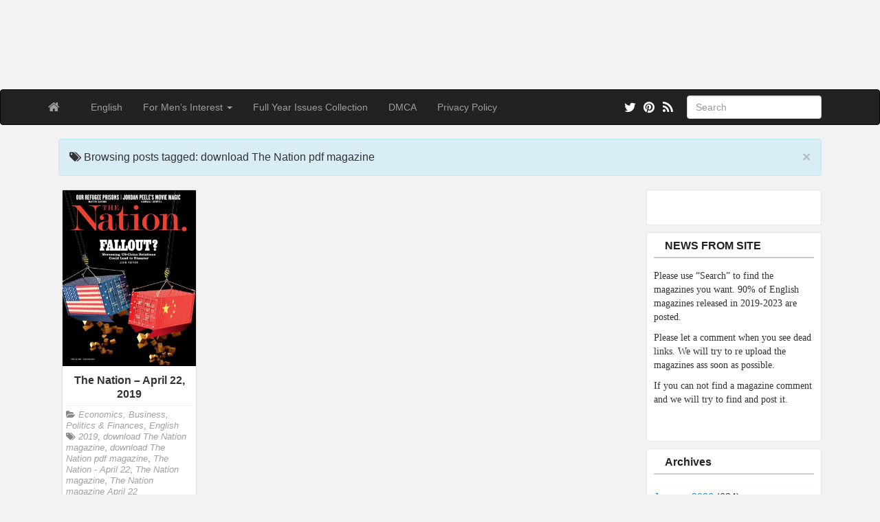

--- FILE ---
content_type: text/html; charset=UTF-8
request_url: https://magdownload.org/tag/download-the-nation-pdf-magazine/
body_size: 9495
content:
<!DOCTYPE html>
<!--[if IE 6]><html id="ie6" lang="en-US"><![endif]-->
<!--[if IE 7]><html id="ie7" lang="en-US"><![endif]-->
<!--[if IE 8]><html id="ie8" lang="en-US"><![endif]-->
<!--[if !(IE 6) | !(IE 7) | !(IE 8)  ]><!-->
<html lang="en-US">
<!--<![endif]-->
    <head>    
	<meta charset="UTF-8" />
	<meta name="viewport" content="width=device-width, initial-scale=1.0">
	<link rel="profile" href="https://gmpg.org/xfn/11" />
	<link rel="shortcut icon" href="https://magdownload.org/wp-content/uploads/2018/08/CustomIcon.png" />
		<link rel="pingback" href="https://magdownload.org/xmlrpc.php" />
		
	<meta name='robots' content='index, follow, max-image-preview:large, max-snippet:-1, max-video-preview:-1' />
	<style>img:is([sizes="auto" i], [sizes^="auto," i]) { contain-intrinsic-size: 3000px 1500px }</style>
	
	<!-- This site is optimized with the Yoast SEO plugin v26.7 - https://yoast.com/wordpress/plugins/seo/ -->
	<title>download The Nation pdf magazine Archives - Free PDF Magazine download</title>
	<link rel="canonical" href="https://magdownload.org/tag/download-the-nation-pdf-magazine/" />
	<meta property="og:locale" content="en_US" />
	<meta property="og:type" content="article" />
	<meta property="og:title" content="download The Nation pdf magazine Archives - Free PDF Magazine download" />
	<meta property="og:url" content="https://magdownload.org/tag/download-the-nation-pdf-magazine/" />
	<meta property="og:site_name" content="Free PDF Magazine download" />
	<meta name="twitter:card" content="summary_large_image" />
	<meta name="twitter:site" content="@MagazineDownlo1" />
	<script type="application/ld+json" class="yoast-schema-graph">{"@context":"https://schema.org","@graph":[{"@type":"CollectionPage","@id":"https://magdownload.org/tag/download-the-nation-pdf-magazine/","url":"https://magdownload.org/tag/download-the-nation-pdf-magazine/","name":"download The Nation pdf magazine Archives - Free PDF Magazine download","isPartOf":{"@id":"https://magdownload.org/#website"},"primaryImageOfPage":{"@id":"https://magdownload.org/tag/download-the-nation-pdf-magazine/#primaryimage"},"image":{"@id":"https://magdownload.org/tag/download-the-nation-pdf-magazine/#primaryimage"},"thumbnailUrl":"https://magdownload.org/wp-content/uploads/2019/04/The-Nation-–-April-22-2019.jpg","breadcrumb":{"@id":"https://magdownload.org/tag/download-the-nation-pdf-magazine/#breadcrumb"},"inLanguage":"en-US"},{"@type":"ImageObject","inLanguage":"en-US","@id":"https://magdownload.org/tag/download-the-nation-pdf-magazine/#primaryimage","url":"https://magdownload.org/wp-content/uploads/2019/04/The-Nation-–-April-22-2019.jpg","contentUrl":"https://magdownload.org/wp-content/uploads/2019/04/The-Nation-–-April-22-2019.jpg","width":342,"height":450,"caption":"The Nation – April 22, 2019"},{"@type":"BreadcrumbList","@id":"https://magdownload.org/tag/download-the-nation-pdf-magazine/#breadcrumb","itemListElement":[{"@type":"ListItem","position":1,"name":"Home","item":"https://magdownload.org/"},{"@type":"ListItem","position":2,"name":"download The Nation pdf magazine"}]},{"@type":"WebSite","@id":"https://magdownload.org/#website","url":"https://magdownload.org/","name":"Free PDF Magazine download","description":"A website deticated to bring free magazines. Here you will find the latest pdf magazines and download them for free. Magazines in Spanish, German, Italian, French also.","publisher":{"@id":"https://magdownload.org/#/schema/person/9301136751c2542fc7a3f763a9cb5e6a"},"potentialAction":[{"@type":"SearchAction","target":{"@type":"EntryPoint","urlTemplate":"https://magdownload.org/?s={search_term_string}"},"query-input":{"@type":"PropertyValueSpecification","valueRequired":true,"valueName":"search_term_string"}}],"inLanguage":"en-US"},{"@type":["Person","Organization"],"@id":"https://magdownload.org/#/schema/person/9301136751c2542fc7a3f763a9cb5e6a","name":"admin","image":{"@type":"ImageObject","inLanguage":"en-US","@id":"https://magdownload.org/#/schema/person/image/","url":"https://magdownload.org/wp-content/uploads/2024/11/avatar.jpg","contentUrl":"https://magdownload.org/wp-content/uploads/2024/11/avatar.jpg","width":148,"height":148,"caption":"admin"},"logo":{"@id":"https://magdownload.org/#/schema/person/image/"}}]}</script>
	<!-- / Yoast SEO plugin. -->


<link rel='dns-prefetch' href='//fonts.googleapis.com' />
<link rel="alternate" type="application/rss+xml" title="Free PDF Magazine download &raquo; Feed" href="https://magdownload.org/feed/" />
<link rel="alternate" type="application/rss+xml" title="Free PDF Magazine download &raquo; Comments Feed" href="https://magdownload.org/comments/feed/" />
<link rel="alternate" type="application/rss+xml" title="Free PDF Magazine download &raquo; download The Nation pdf magazine Tag Feed" href="https://magdownload.org/tag/download-the-nation-pdf-magazine/feed/" />
<script type="text/javascript">
/* <![CDATA[ */
window._wpemojiSettings = {"baseUrl":"https:\/\/s.w.org\/images\/core\/emoji\/15.0.3\/72x72\/","ext":".png","svgUrl":"https:\/\/s.w.org\/images\/core\/emoji\/15.0.3\/svg\/","svgExt":".svg","source":{"concatemoji":"https:\/\/magdownload.org\/wp-includes\/js\/wp-emoji-release.min.js?ver=6.7.4"}};
/*! This file is auto-generated */
!function(i,n){var o,s,e;function c(e){try{var t={supportTests:e,timestamp:(new Date).valueOf()};sessionStorage.setItem(o,JSON.stringify(t))}catch(e){}}function p(e,t,n){e.clearRect(0,0,e.canvas.width,e.canvas.height),e.fillText(t,0,0);var t=new Uint32Array(e.getImageData(0,0,e.canvas.width,e.canvas.height).data),r=(e.clearRect(0,0,e.canvas.width,e.canvas.height),e.fillText(n,0,0),new Uint32Array(e.getImageData(0,0,e.canvas.width,e.canvas.height).data));return t.every(function(e,t){return e===r[t]})}function u(e,t,n){switch(t){case"flag":return n(e,"\ud83c\udff3\ufe0f\u200d\u26a7\ufe0f","\ud83c\udff3\ufe0f\u200b\u26a7\ufe0f")?!1:!n(e,"\ud83c\uddfa\ud83c\uddf3","\ud83c\uddfa\u200b\ud83c\uddf3")&&!n(e,"\ud83c\udff4\udb40\udc67\udb40\udc62\udb40\udc65\udb40\udc6e\udb40\udc67\udb40\udc7f","\ud83c\udff4\u200b\udb40\udc67\u200b\udb40\udc62\u200b\udb40\udc65\u200b\udb40\udc6e\u200b\udb40\udc67\u200b\udb40\udc7f");case"emoji":return!n(e,"\ud83d\udc26\u200d\u2b1b","\ud83d\udc26\u200b\u2b1b")}return!1}function f(e,t,n){var r="undefined"!=typeof WorkerGlobalScope&&self instanceof WorkerGlobalScope?new OffscreenCanvas(300,150):i.createElement("canvas"),a=r.getContext("2d",{willReadFrequently:!0}),o=(a.textBaseline="top",a.font="600 32px Arial",{});return e.forEach(function(e){o[e]=t(a,e,n)}),o}function t(e){var t=i.createElement("script");t.src=e,t.defer=!0,i.head.appendChild(t)}"undefined"!=typeof Promise&&(o="wpEmojiSettingsSupports",s=["flag","emoji"],n.supports={everything:!0,everythingExceptFlag:!0},e=new Promise(function(e){i.addEventListener("DOMContentLoaded",e,{once:!0})}),new Promise(function(t){var n=function(){try{var e=JSON.parse(sessionStorage.getItem(o));if("object"==typeof e&&"number"==typeof e.timestamp&&(new Date).valueOf()<e.timestamp+604800&&"object"==typeof e.supportTests)return e.supportTests}catch(e){}return null}();if(!n){if("undefined"!=typeof Worker&&"undefined"!=typeof OffscreenCanvas&&"undefined"!=typeof URL&&URL.createObjectURL&&"undefined"!=typeof Blob)try{var e="postMessage("+f.toString()+"("+[JSON.stringify(s),u.toString(),p.toString()].join(",")+"));",r=new Blob([e],{type:"text/javascript"}),a=new Worker(URL.createObjectURL(r),{name:"wpTestEmojiSupports"});return void(a.onmessage=function(e){c(n=e.data),a.terminate(),t(n)})}catch(e){}c(n=f(s,u,p))}t(n)}).then(function(e){for(var t in e)n.supports[t]=e[t],n.supports.everything=n.supports.everything&&n.supports[t],"flag"!==t&&(n.supports.everythingExceptFlag=n.supports.everythingExceptFlag&&n.supports[t]);n.supports.everythingExceptFlag=n.supports.everythingExceptFlag&&!n.supports.flag,n.DOMReady=!1,n.readyCallback=function(){n.DOMReady=!0}}).then(function(){return e}).then(function(){var e;n.supports.everything||(n.readyCallback(),(e=n.source||{}).concatemoji?t(e.concatemoji):e.wpemoji&&e.twemoji&&(t(e.twemoji),t(e.wpemoji)))}))}((window,document),window._wpemojiSettings);
/* ]]> */
</script>
<style id='wp-emoji-styles-inline-css' type='text/css'>

	img.wp-smiley, img.emoji {
		display: inline !important;
		border: none !important;
		box-shadow: none !important;
		height: 1em !important;
		width: 1em !important;
		margin: 0 0.07em !important;
		vertical-align: -0.1em !important;
		background: none !important;
		padding: 0 !important;
	}
</style>
<link rel='stylesheet' id='wp-block-library-css' href='https://magdownload.org/wp-includes/css/dist/block-library/style.min.css?ver=6.7.4' type='text/css' media='all' />
<style id='classic-theme-styles-inline-css' type='text/css'>
/*! This file is auto-generated */
.wp-block-button__link{color:#fff;background-color:#32373c;border-radius:9999px;box-shadow:none;text-decoration:none;padding:calc(.667em + 2px) calc(1.333em + 2px);font-size:1.125em}.wp-block-file__button{background:#32373c;color:#fff;text-decoration:none}
</style>
<style id='global-styles-inline-css' type='text/css'>
:root{--wp--preset--aspect-ratio--square: 1;--wp--preset--aspect-ratio--4-3: 4/3;--wp--preset--aspect-ratio--3-4: 3/4;--wp--preset--aspect-ratio--3-2: 3/2;--wp--preset--aspect-ratio--2-3: 2/3;--wp--preset--aspect-ratio--16-9: 16/9;--wp--preset--aspect-ratio--9-16: 9/16;--wp--preset--color--black: #000000;--wp--preset--color--cyan-bluish-gray: #abb8c3;--wp--preset--color--white: #ffffff;--wp--preset--color--pale-pink: #f78da7;--wp--preset--color--vivid-red: #cf2e2e;--wp--preset--color--luminous-vivid-orange: #ff6900;--wp--preset--color--luminous-vivid-amber: #fcb900;--wp--preset--color--light-green-cyan: #7bdcb5;--wp--preset--color--vivid-green-cyan: #00d084;--wp--preset--color--pale-cyan-blue: #8ed1fc;--wp--preset--color--vivid-cyan-blue: #0693e3;--wp--preset--color--vivid-purple: #9b51e0;--wp--preset--gradient--vivid-cyan-blue-to-vivid-purple: linear-gradient(135deg,rgba(6,147,227,1) 0%,rgb(155,81,224) 100%);--wp--preset--gradient--light-green-cyan-to-vivid-green-cyan: linear-gradient(135deg,rgb(122,220,180) 0%,rgb(0,208,130) 100%);--wp--preset--gradient--luminous-vivid-amber-to-luminous-vivid-orange: linear-gradient(135deg,rgba(252,185,0,1) 0%,rgba(255,105,0,1) 100%);--wp--preset--gradient--luminous-vivid-orange-to-vivid-red: linear-gradient(135deg,rgba(255,105,0,1) 0%,rgb(207,46,46) 100%);--wp--preset--gradient--very-light-gray-to-cyan-bluish-gray: linear-gradient(135deg,rgb(238,238,238) 0%,rgb(169,184,195) 100%);--wp--preset--gradient--cool-to-warm-spectrum: linear-gradient(135deg,rgb(74,234,220) 0%,rgb(151,120,209) 20%,rgb(207,42,186) 40%,rgb(238,44,130) 60%,rgb(251,105,98) 80%,rgb(254,248,76) 100%);--wp--preset--gradient--blush-light-purple: linear-gradient(135deg,rgb(255,206,236) 0%,rgb(152,150,240) 100%);--wp--preset--gradient--blush-bordeaux: linear-gradient(135deg,rgb(254,205,165) 0%,rgb(254,45,45) 50%,rgb(107,0,62) 100%);--wp--preset--gradient--luminous-dusk: linear-gradient(135deg,rgb(255,203,112) 0%,rgb(199,81,192) 50%,rgb(65,88,208) 100%);--wp--preset--gradient--pale-ocean: linear-gradient(135deg,rgb(255,245,203) 0%,rgb(182,227,212) 50%,rgb(51,167,181) 100%);--wp--preset--gradient--electric-grass: linear-gradient(135deg,rgb(202,248,128) 0%,rgb(113,206,126) 100%);--wp--preset--gradient--midnight: linear-gradient(135deg,rgb(2,3,129) 0%,rgb(40,116,252) 100%);--wp--preset--font-size--small: 13px;--wp--preset--font-size--medium: 20px;--wp--preset--font-size--large: 36px;--wp--preset--font-size--x-large: 42px;--wp--preset--spacing--20: 0.44rem;--wp--preset--spacing--30: 0.67rem;--wp--preset--spacing--40: 1rem;--wp--preset--spacing--50: 1.5rem;--wp--preset--spacing--60: 2.25rem;--wp--preset--spacing--70: 3.38rem;--wp--preset--spacing--80: 5.06rem;--wp--preset--shadow--natural: 6px 6px 9px rgba(0, 0, 0, 0.2);--wp--preset--shadow--deep: 12px 12px 50px rgba(0, 0, 0, 0.4);--wp--preset--shadow--sharp: 6px 6px 0px rgba(0, 0, 0, 0.2);--wp--preset--shadow--outlined: 6px 6px 0px -3px rgba(255, 255, 255, 1), 6px 6px rgba(0, 0, 0, 1);--wp--preset--shadow--crisp: 6px 6px 0px rgba(0, 0, 0, 1);}:where(.is-layout-flex){gap: 0.5em;}:where(.is-layout-grid){gap: 0.5em;}body .is-layout-flex{display: flex;}.is-layout-flex{flex-wrap: wrap;align-items: center;}.is-layout-flex > :is(*, div){margin: 0;}body .is-layout-grid{display: grid;}.is-layout-grid > :is(*, div){margin: 0;}:where(.wp-block-columns.is-layout-flex){gap: 2em;}:where(.wp-block-columns.is-layout-grid){gap: 2em;}:where(.wp-block-post-template.is-layout-flex){gap: 1.25em;}:where(.wp-block-post-template.is-layout-grid){gap: 1.25em;}.has-black-color{color: var(--wp--preset--color--black) !important;}.has-cyan-bluish-gray-color{color: var(--wp--preset--color--cyan-bluish-gray) !important;}.has-white-color{color: var(--wp--preset--color--white) !important;}.has-pale-pink-color{color: var(--wp--preset--color--pale-pink) !important;}.has-vivid-red-color{color: var(--wp--preset--color--vivid-red) !important;}.has-luminous-vivid-orange-color{color: var(--wp--preset--color--luminous-vivid-orange) !important;}.has-luminous-vivid-amber-color{color: var(--wp--preset--color--luminous-vivid-amber) !important;}.has-light-green-cyan-color{color: var(--wp--preset--color--light-green-cyan) !important;}.has-vivid-green-cyan-color{color: var(--wp--preset--color--vivid-green-cyan) !important;}.has-pale-cyan-blue-color{color: var(--wp--preset--color--pale-cyan-blue) !important;}.has-vivid-cyan-blue-color{color: var(--wp--preset--color--vivid-cyan-blue) !important;}.has-vivid-purple-color{color: var(--wp--preset--color--vivid-purple) !important;}.has-black-background-color{background-color: var(--wp--preset--color--black) !important;}.has-cyan-bluish-gray-background-color{background-color: var(--wp--preset--color--cyan-bluish-gray) !important;}.has-white-background-color{background-color: var(--wp--preset--color--white) !important;}.has-pale-pink-background-color{background-color: var(--wp--preset--color--pale-pink) !important;}.has-vivid-red-background-color{background-color: var(--wp--preset--color--vivid-red) !important;}.has-luminous-vivid-orange-background-color{background-color: var(--wp--preset--color--luminous-vivid-orange) !important;}.has-luminous-vivid-amber-background-color{background-color: var(--wp--preset--color--luminous-vivid-amber) !important;}.has-light-green-cyan-background-color{background-color: var(--wp--preset--color--light-green-cyan) !important;}.has-vivid-green-cyan-background-color{background-color: var(--wp--preset--color--vivid-green-cyan) !important;}.has-pale-cyan-blue-background-color{background-color: var(--wp--preset--color--pale-cyan-blue) !important;}.has-vivid-cyan-blue-background-color{background-color: var(--wp--preset--color--vivid-cyan-blue) !important;}.has-vivid-purple-background-color{background-color: var(--wp--preset--color--vivid-purple) !important;}.has-black-border-color{border-color: var(--wp--preset--color--black) !important;}.has-cyan-bluish-gray-border-color{border-color: var(--wp--preset--color--cyan-bluish-gray) !important;}.has-white-border-color{border-color: var(--wp--preset--color--white) !important;}.has-pale-pink-border-color{border-color: var(--wp--preset--color--pale-pink) !important;}.has-vivid-red-border-color{border-color: var(--wp--preset--color--vivid-red) !important;}.has-luminous-vivid-orange-border-color{border-color: var(--wp--preset--color--luminous-vivid-orange) !important;}.has-luminous-vivid-amber-border-color{border-color: var(--wp--preset--color--luminous-vivid-amber) !important;}.has-light-green-cyan-border-color{border-color: var(--wp--preset--color--light-green-cyan) !important;}.has-vivid-green-cyan-border-color{border-color: var(--wp--preset--color--vivid-green-cyan) !important;}.has-pale-cyan-blue-border-color{border-color: var(--wp--preset--color--pale-cyan-blue) !important;}.has-vivid-cyan-blue-border-color{border-color: var(--wp--preset--color--vivid-cyan-blue) !important;}.has-vivid-purple-border-color{border-color: var(--wp--preset--color--vivid-purple) !important;}.has-vivid-cyan-blue-to-vivid-purple-gradient-background{background: var(--wp--preset--gradient--vivid-cyan-blue-to-vivid-purple) !important;}.has-light-green-cyan-to-vivid-green-cyan-gradient-background{background: var(--wp--preset--gradient--light-green-cyan-to-vivid-green-cyan) !important;}.has-luminous-vivid-amber-to-luminous-vivid-orange-gradient-background{background: var(--wp--preset--gradient--luminous-vivid-amber-to-luminous-vivid-orange) !important;}.has-luminous-vivid-orange-to-vivid-red-gradient-background{background: var(--wp--preset--gradient--luminous-vivid-orange-to-vivid-red) !important;}.has-very-light-gray-to-cyan-bluish-gray-gradient-background{background: var(--wp--preset--gradient--very-light-gray-to-cyan-bluish-gray) !important;}.has-cool-to-warm-spectrum-gradient-background{background: var(--wp--preset--gradient--cool-to-warm-spectrum) !important;}.has-blush-light-purple-gradient-background{background: var(--wp--preset--gradient--blush-light-purple) !important;}.has-blush-bordeaux-gradient-background{background: var(--wp--preset--gradient--blush-bordeaux) !important;}.has-luminous-dusk-gradient-background{background: var(--wp--preset--gradient--luminous-dusk) !important;}.has-pale-ocean-gradient-background{background: var(--wp--preset--gradient--pale-ocean) !important;}.has-electric-grass-gradient-background{background: var(--wp--preset--gradient--electric-grass) !important;}.has-midnight-gradient-background{background: var(--wp--preset--gradient--midnight) !important;}.has-small-font-size{font-size: var(--wp--preset--font-size--small) !important;}.has-medium-font-size{font-size: var(--wp--preset--font-size--medium) !important;}.has-large-font-size{font-size: var(--wp--preset--font-size--large) !important;}.has-x-large-font-size{font-size: var(--wp--preset--font-size--x-large) !important;}
:where(.wp-block-post-template.is-layout-flex){gap: 1.25em;}:where(.wp-block-post-template.is-layout-grid){gap: 1.25em;}
:where(.wp-block-columns.is-layout-flex){gap: 2em;}:where(.wp-block-columns.is-layout-grid){gap: 2em;}
:root :where(.wp-block-pullquote){font-size: 1.5em;line-height: 1.6;}
</style>
<link rel='stylesheet' id='custom-style-css' href='https://magdownload.org/wp-content/themes/pr-pin/custom-style.css?ver=6.7.4' type='text/css' media='all' />
<style id='custom-style-inline-css' type='text/css'>
.brand {font-family:Arial, sans-serif; font-weight:Normal; font-size:16px;  color:#333333; }
h1, h2, h3, h4, h5, h6 {font-family:Arial, sans-serif; font-weight:Normal;  color:#333333; }
body, p {font-family:Cambria, Georgia, serif; font-weight:Normal; font-size:14px;  color:#333333; }
.posttitle {font-family:Arial, sans-serif; font-weight:Normal; font-size:16px;  color:#333333; }
.widget-title {font-family:Arial, sans-serif; font-weight:Normal; font-size:16px;  color:#333333; }

</style>
<link rel='stylesheet' id='bootstrap-css' href='https://magdownload.org/wp-content/themes/pr-pin/css/bootstrap.min.css?ver=3.0.3' type='text/css' media='all' />
<link rel='stylesheet' id='fontawesome-css' href='https://magdownload.org/wp-content/themes/pr-pin/css/font-awesome.min.css?ver=4' type='text/css' media='all' />
<link rel='stylesheet' id='google_fonts-css' href="https://fonts.googleapis.com/css?family=Lobster" type='text/css' media='all' />
<link rel='stylesheet' id='prpin-style-css' href='https://magdownload.org/wp-content/themes/pr-pin/style.css?ver=6.7.4' type='text/css' media='all' />
<script type="text/javascript" src="https://magdownload.org/wp-includes/js/jquery/jquery.min.js?ver=3.7.1" id="jquery-core-js"></script>
<script type="text/javascript" src="https://magdownload.org/wp-includes/js/jquery/jquery-migrate.min.js?ver=3.4.1" id="jquery-migrate-js"></script>
<script type="text/javascript" src="https://magdownload.org/wp-content/themes/pr-pin/js/imagesloaded.pkgd.min.js" id="prpin_iloaded-js"></script>
<script type="text/javascript" src="https://magdownload.org/wp-content/themes/pr-pin/js/jquery.infinitescroll.min.js" id="prpin_infinitescroll-js"></script>
<link rel="https://api.w.org/" href="https://magdownload.org/wp-json/" /><link rel="alternate" title="JSON" type="application/json" href="https://magdownload.org/wp-json/wp/v2/tags/26989" /><link rel="EditURI" type="application/rsd+xml" title="RSD" href="https://magdownload.org/xmlrpc.php?rsd" />
<meta name="generator" content="WordPress 6.7.4" />
<meta name="generator" content="performance-lab 4.0.1; plugins: ">
	<style type="text/css" id="prpin-header-css">
			.site-title,
		.site-description {
			position: absolute;
			clip: rect(1px 1px 1px 1px); /* IE7 */
			clip: rect(1px, 1px, 1px, 1px);
		}
			.site-header .home-link {
			min-height: 0;
		}
		</style>
	<!-- Global site tag (gtag.js) - Google Analytics -->
<script async src="https://www.googletagmanager.com/gtag/js?id=UA-121182427-1"></script>
<script>
  window.dataLayer = window.dataLayer || [];
  function gtag(){dataLayer.push(arguments);}
  gtag('js', new Date());

  gtag('config', 'UA-121182427-1');
</script>
<body class="archive tag tag-download-the-nation-pdf-magazine tag-26989">
<div class="home-jumbotron site-header">
<a class="home-link" href="https://magdownload.org/" title="Free PDF Magazine download" rel="home" data-wpel-link="internal">
					<h1 class="site-title">Free PDF Magazine download </h1>
					<p class="site-description">A website deticated to bring free magazines. Here you will find the latest pdf magazines and download them for free. Magazines in Spanish, German, Italian, French also.</p>
						</a>
</div>


<div id="navbar">
<nav  class="navbar  navbar-inverse " role="navigation">
    <!-- Brand and toggle get grouped for better mobile display -->
    <div class="container">
        <div class="navbar-header">
    		     <button type="button" class="navbar-toggle" data-toggle="collapse" data-target=".navbar-collapse">
			     <span class="sr-only">Toggle navigation</span>
                <span class="icon-bar"></span>
                <span class="icon-bar"></span>
                <span class="icon-bar"></span>
            </button>

       <a class="navbar-brand" href="https://magdownload.org" data-wpel-link="internal">
            <i class="fa fa-home"></i>
            </a>
        </div>
<div class="menu-headermenu-container"><ul id="menu-headermenu" class="nav navbar-nav collapse navbar-collapse"><li id="menu-item-3017" class="menu-item menu-item-type-taxonomy menu-item-object-category menu-item-3017"><a title="English" href="https://magdownload.org/category/language/english/" data-wpel-link="internal">English</a></li>
<li id="menu-item-41072" class="menu-item menu-item-type-taxonomy menu-item-object-category menu-item-has-children menu-item-41072 dropdown"><a title="For Men&#039;s Interest" data-target="#" data-hover="dropdown" data-delay="100" class="dropdown-toggle" href="https://magdownload.org/category/genre/for-mens-interest/" data-wpel-link="internal">For Men&#8217;s Interest <span class="caret"></span></a>
<ul role="menu" class=" dropdown-menu depth_0">
	<li id="menu-item-213549" class="menu-item menu-item-type-taxonomy menu-item-object-category menu-item-213549"><a title="Full Year Issues" href="https://magdownload.org/category/genre/for-mens-interest/full-year-issues/" data-wpel-link="internal">Full Year Issues</a></li>
	<li id="menu-item-425341" class="menu-item menu-item-type-taxonomy menu-item-object-category menu-item-425341"><a title="Vintage Magazines" href="https://magdownload.org/category/genre/for-mens-interest/vintage-magazines/" data-wpel-link="internal">Vintage Magazines</a></li>
	<li id="menu-item-339516" class="menu-item menu-item-type-taxonomy menu-item-object-category menu-item-339516"><a title="2022 Magazines" href="https://magdownload.org/category/genre/for-mens-interest/2022-magazines/" data-wpel-link="internal">2022 Magazines</a></li>
	<li id="menu-item-466934" class="menu-item menu-item-type-taxonomy menu-item-object-category menu-item-466934"><a title="2023 Magazines" href="https://magdownload.org/category/genre/for-mens-interest/2023-magazines/" data-wpel-link="internal">2023 Magazines</a></li>
	<li id="menu-item-643827" class="menu-item menu-item-type-taxonomy menu-item-object-category menu-item-643827"><a title="2024 Magazines" href="https://magdownload.org/category/genre/for-mens-interest/2024-magazines/" data-wpel-link="internal">2024 Magazines</a></li>
</ul>
</li>
<li id="menu-item-74300" class="menu-item menu-item-type-custom menu-item-object-custom menu-item-74300"><a title="Full Year Issues Collection" href="https://magdownload.org/category/full-year-issues-collection/" data-wpel-link="internal">Full Year Issues Collection</a></li>
<li id="menu-item-3719" class="menu-item menu-item-type-custom menu-item-object-custom menu-item-3719"><a title="DMCA" href="https://magdownload.org/dmca/" data-wpel-link="internal">DMCA</a></li>
<li id="menu-item-166132" class="menu-item menu-item-type-post_type menu-item-object-page menu-item-166132"><a title="Privacy Policy" href="https://magdownload.org/privacy-policy/" data-wpel-link="internal">Privacy Policy</a></li>
</ul></div> 		  <div class="pull-right">
	<div class="pull-right">
 <form class="navbar-form" role="search" method="get" id="searchform" action="https://magdownload.org/">
      <div class="form-group">
        <input type="text" class="form-control" placeholder="Search" name="s" id="s" value="">   </div>
    </form>
  </div>
					<a href="https://magdownload.org/feed/" title="Subscribe to our RSS Feed" class="social pull-right" data-wpel-link="internal"><i class="fa fa-rss fa-lg"></i></a>
						<a href="https://www.pinterest.com/freemagazinesdownload/" title="Find us on Pinterest" class="social pull-right" data-wpel-link="external" target="_blank" rel="external noopener noreferrer"><i class="fa fa-pinterest fa-lg"></i></a>
											<a href="https://twitter.com/MagazineDownlo1" title="Follow us on Twitter" class="social pull-right" data-wpel-link="external" target="_blank" rel="external noopener noreferrer"><i class="fa fa-twitter fa-lg"></i></a>
							</div> <!-- collapse -->
      </div> <!-- container -->
</nav>
</div>
<!-- //header.php -->

	<!-- breadcrumb -->
       <div class="container"> <div class="col-sm-12 col-md-12 col-lg-12"><div class="alert alert-info"> <button type="button" class="close" data-dismiss="alert" aria-hidden="true">&times;</button>     <div class="posttitle">
  <i class="fa fa-tags"></i>    Browsing posts tagged: download The Nation pdf magazine   </div></div></div>     </div>
             
<!-- // breadcrumb -->
<div class="container"> 
					<div class="col-sm-9 col-md-9 col-lg-9">
				<div id="masonry">
		 		<div id="post-26147" class="col-sm-4 col-md-4 col-lg-3 boxy post-26147 post type-post status-publish format-standard has-post-thumbnail hentry category-economics-business-politics-finances category-english tag-8996 tag-download-the-nation-magazine tag-download-the-nation-pdf-magazine tag-the-nation-april-22 tag-the-nation-magazine tag-the-nation-magazine-april-22">
<div  class="content panel panel-default">
	<a href="https://magdownload.org/the-nation-april-22-2019/" data-wpel-link="internal"><img src="https://magdownload.org/wp-content/uploads/2019/04/The-Nation-–-April-22-2019.jpg" alt="The Nation &#8211; April 22, 2019" /></a>	
	<div class="panel-body">
<a href="https://magdownload.org/the-nation-april-22-2019/" data-wpel-link="internal">
		<div class="posttitle">The Nation &#8211; April 22, 2019</div></a>
					<div class="category-tag">
<i class="fa fa-folder-open"></i> <a href="https://magdownload.org/category/genre/economics-business-politics-finances/" rel="tag" data-wpel-link="internal">Economics, Business, Politics &amp; Finances</a>, <a href="https://magdownload.org/category/language/english/" rel="tag" data-wpel-link="internal">English</a>   &nbsp; <i class="fa fa-tags"></i> <a href="https://magdownload.org/tag/2019/" rel="tag" data-wpel-link="internal">2019</a>, <a href="https://magdownload.org/tag/download-the-nation-magazine/" rel="tag" data-wpel-link="internal">download The Nation magazine</a>, <a href="https://magdownload.org/tag/download-the-nation-pdf-magazine/" rel="tag" data-wpel-link="internal">download The Nation pdf magazine</a>, <a href="https://magdownload.org/tag/the-nation-april-22/" rel="tag" data-wpel-link="internal">The Nation - April 22</a>, <a href="https://magdownload.org/tag/the-nation-magazine/" rel="tag" data-wpel-link="internal">The Nation magazine</a>, <a href="https://magdownload.org/tag/the-nation-magazine-april-22/" rel="tag" data-wpel-link="internal">The Nation magazine April 22</a>	        </div>
	</div>
	</div>
</div><!--    //post -->
					</div> <!-- //masonry -->

	<div id="navigation">
		<ul class="pager">
    	    		</ul>
	</div>
	

		</div>
		<div id="sidebar" class="col-sm-3 col-md-3 col-lg-3"><div class="sidebar-inner"><div id="sidebar-right" class="sidebar">
<div id="text-9" class="widget widget_text">			<div class="textwidget"><p><script type="text/javascript">
	atOptions = {
		'key' : 'd792c90c7dde871e8a32d578fd84ea52',
		'format' : 'iframe',
		'height' : 250,
		'width' : 300,
		'params' : {}
	};
</script><br />
<script type="text/javascript" src="//www.topcreativeformat.com/d792c90c7dde871e8a32d578fd84ea52/invoke.js"></script></p>
</div>
		</div><div id="text-6" class="widget widget_text"><h4 class="widget-title">NEWS FROM SITE</h4>			<div class="textwidget"><p>Please use &#8220;Search&#8221; to find the magazines you want. 90% of English magazines released in 2019-2023 are posted.</p>
<p>Please let a comment when you see dead links. We will try to re upload the magazines ass soon as possible.</p>
<p>If you can not find a magazine comment and we will try to find and post it.</p>
<p>&nbsp;</p>
</div>
		</div><div id="archives-3" class="widget widget_archive"><h4 class="widget-title">Archives</h4>
			<ul>
					<li><a href="https://magdownload.org/2026/01/" data-wpel-link="internal">January 2026</a>&nbsp;(624)</li>
	<li><a href="https://magdownload.org/2025/12/" data-wpel-link="internal">December 2025</a>&nbsp;(1319)</li>
	<li><a href="https://magdownload.org/2025/11/" data-wpel-link="internal">November 2025</a>&nbsp;(1420)</li>
	<li><a href="https://magdownload.org/2025/10/" data-wpel-link="internal">October 2025</a>&nbsp;(1456)</li>
	<li><a href="https://magdownload.org/2025/09/" data-wpel-link="internal">September 2025</a>&nbsp;(1462)</li>
	<li><a href="https://magdownload.org/2025/08/" data-wpel-link="internal">August 2025</a>&nbsp;(1485)</li>
	<li><a href="https://magdownload.org/2025/07/" data-wpel-link="internal">July 2025</a>&nbsp;(1573)</li>
	<li><a href="https://magdownload.org/2025/06/" data-wpel-link="internal">June 2025</a>&nbsp;(1497)</li>
	<li><a href="https://magdownload.org/2025/05/" data-wpel-link="internal">May 2025</a>&nbsp;(1636)</li>
	<li><a href="https://magdownload.org/2025/04/" data-wpel-link="internal">April 2025</a>&nbsp;(1556)</li>
	<li><a href="https://magdownload.org/2025/03/" data-wpel-link="internal">March 2025</a>&nbsp;(1588)</li>
	<li><a href="https://magdownload.org/2025/02/" data-wpel-link="internal">February 2025</a>&nbsp;(1540)</li>
	<li><a href="https://magdownload.org/2025/01/" data-wpel-link="internal">January 2025</a>&nbsp;(1886)</li>
	<li><a href="https://magdownload.org/2024/12/" data-wpel-link="internal">December 2024</a>&nbsp;(2015)</li>
	<li><a href="https://magdownload.org/2024/11/" data-wpel-link="internal">November 2024</a>&nbsp;(2052)</li>
	<li><a href="https://magdownload.org/2024/10/" data-wpel-link="internal">October 2024</a>&nbsp;(1906)</li>
	<li><a href="https://magdownload.org/2024/09/" data-wpel-link="internal">September 2024</a>&nbsp;(1640)</li>
	<li><a href="https://magdownload.org/2024/08/" data-wpel-link="internal">August 2024</a>&nbsp;(1734)</li>
	<li><a href="https://magdownload.org/2024/07/" data-wpel-link="internal">July 2024</a>&nbsp;(1896)</li>
	<li><a href="https://magdownload.org/2024/06/" data-wpel-link="internal">June 2024</a>&nbsp;(1919)</li>
	<li><a href="https://magdownload.org/2024/05/" data-wpel-link="internal">May 2024</a>&nbsp;(1833)</li>
	<li><a href="https://magdownload.org/2024/04/" data-wpel-link="internal">April 2024</a>&nbsp;(1744)</li>
	<li><a href="https://magdownload.org/2024/03/" data-wpel-link="internal">March 2024</a>&nbsp;(2068)</li>
	<li><a href="https://magdownload.org/2024/02/" data-wpel-link="internal">February 2024</a>&nbsp;(2102)</li>
	<li><a href="https://magdownload.org/2024/01/" data-wpel-link="internal">January 2024</a>&nbsp;(2067)</li>
	<li><a href="https://magdownload.org/2023/12/" data-wpel-link="internal">December 2023</a>&nbsp;(2119)</li>
	<li><a href="https://magdownload.org/2023/11/" data-wpel-link="internal">November 2023</a>&nbsp;(2444)</li>
	<li><a href="https://magdownload.org/2023/10/" data-wpel-link="internal">October 2023</a>&nbsp;(2357)</li>
	<li><a href="https://magdownload.org/2023/09/" data-wpel-link="internal">September 2023</a>&nbsp;(2399)</li>
	<li><a href="https://magdownload.org/2023/08/" data-wpel-link="internal">August 2023</a>&nbsp;(2240)</li>
	<li><a href="https://magdownload.org/2023/07/" data-wpel-link="internal">July 2023</a>&nbsp;(1915)</li>
	<li><a href="https://magdownload.org/2023/06/" data-wpel-link="internal">June 2023</a>&nbsp;(1997)</li>
	<li><a href="https://magdownload.org/2023/05/" data-wpel-link="internal">May 2023</a>&nbsp;(2336)</li>
	<li><a href="https://magdownload.org/2023/04/" data-wpel-link="internal">April 2023</a>&nbsp;(2123)</li>
	<li><a href="https://magdownload.org/2023/03/" data-wpel-link="internal">March 2023</a>&nbsp;(2417)</li>
	<li><a href="https://magdownload.org/2023/02/" data-wpel-link="internal">February 2023</a>&nbsp;(2042)</li>
	<li><a href="https://magdownload.org/2023/01/" data-wpel-link="internal">January 2023</a>&nbsp;(2049)</li>
	<li><a href="https://magdownload.org/2022/12/" data-wpel-link="internal">December 2022</a>&nbsp;(2295)</li>
	<li><a href="https://magdownload.org/2022/11/" data-wpel-link="internal">November 2022</a>&nbsp;(2751)</li>
	<li><a href="https://magdownload.org/2022/10/" data-wpel-link="internal">October 2022</a>&nbsp;(2657)</li>
	<li><a href="https://magdownload.org/2022/09/" data-wpel-link="internal">September 2022</a>&nbsp;(2533)</li>
	<li><a href="https://magdownload.org/2022/08/" data-wpel-link="internal">August 2022</a>&nbsp;(2425)</li>
	<li><a href="https://magdownload.org/2022/07/" data-wpel-link="internal">July 2022</a>&nbsp;(2048)</li>
	<li><a href="https://magdownload.org/2022/06/" data-wpel-link="internal">June 2022</a>&nbsp;(1960)</li>
	<li><a href="https://magdownload.org/2022/05/" data-wpel-link="internal">May 2022</a>&nbsp;(2245)</li>
	<li><a href="https://magdownload.org/2022/04/" data-wpel-link="internal">April 2022</a>&nbsp;(2467)</li>
	<li><a href="https://magdownload.org/2022/03/" data-wpel-link="internal">March 2022</a>&nbsp;(2392)</li>
	<li><a href="https://magdownload.org/2022/02/" data-wpel-link="internal">February 2022</a>&nbsp;(2466)</li>
	<li><a href="https://magdownload.org/2022/01/" data-wpel-link="internal">January 2022</a>&nbsp;(2327)</li>
	<li><a href="https://magdownload.org/2021/12/" data-wpel-link="internal">December 2021</a>&nbsp;(2287)</li>
	<li><a href="https://magdownload.org/2021/11/" data-wpel-link="internal">November 2021</a>&nbsp;(2484)</li>
	<li><a href="https://magdownload.org/2021/10/" data-wpel-link="internal">October 2021</a>&nbsp;(1456)</li>
	<li><a href="https://magdownload.org/2021/09/" data-wpel-link="internal">September 2021</a>&nbsp;(2342)</li>
	<li><a href="https://magdownload.org/2021/08/" data-wpel-link="internal">August 2021</a>&nbsp;(2017)</li>
	<li><a href="https://magdownload.org/2021/07/" data-wpel-link="internal">July 2021</a>&nbsp;(1456)</li>
	<li><a href="https://magdownload.org/2021/06/" data-wpel-link="internal">June 2021</a>&nbsp;(2484)</li>
	<li><a href="https://magdownload.org/2021/05/" data-wpel-link="internal">May 2021</a>&nbsp;(2154)</li>
	<li><a href="https://magdownload.org/2021/04/" data-wpel-link="internal">April 2021</a>&nbsp;(2096)</li>
	<li><a href="https://magdownload.org/2021/03/" data-wpel-link="internal">March 2021</a>&nbsp;(2503)</li>
	<li><a href="https://magdownload.org/2021/02/" data-wpel-link="internal">February 2021</a>&nbsp;(1968)</li>
	<li><a href="https://magdownload.org/2021/01/" data-wpel-link="internal">January 2021</a>&nbsp;(2322)</li>
	<li><a href="https://magdownload.org/2020/12/" data-wpel-link="internal">December 2020</a>&nbsp;(1852)</li>
	<li><a href="https://magdownload.org/2020/11/" data-wpel-link="internal">November 2020</a>&nbsp;(2149)</li>
	<li><a href="https://magdownload.org/2020/10/" data-wpel-link="internal">October 2020</a>&nbsp;(1902)</li>
	<li><a href="https://magdownload.org/2020/09/" data-wpel-link="internal">September 2020</a>&nbsp;(1875)</li>
	<li><a href="https://magdownload.org/2020/08/" data-wpel-link="internal">August 2020</a>&nbsp;(1944)</li>
	<li><a href="https://magdownload.org/2020/07/" data-wpel-link="internal">July 2020</a>&nbsp;(1658)</li>
	<li><a href="https://magdownload.org/2020/06/" data-wpel-link="internal">June 2020</a>&nbsp;(2893)</li>
	<li><a href="https://magdownload.org/2020/05/" data-wpel-link="internal">May 2020</a>&nbsp;(3145)</li>
	<li><a href="https://magdownload.org/2020/04/" data-wpel-link="internal">April 2020</a>&nbsp;(2878)</li>
	<li><a href="https://magdownload.org/2020/03/" data-wpel-link="internal">March 2020</a>&nbsp;(2186)</li>
	<li><a href="https://magdownload.org/2020/02/" data-wpel-link="internal">February 2020</a>&nbsp;(2083)</li>
	<li><a href="https://magdownload.org/2020/01/" data-wpel-link="internal">January 2020</a>&nbsp;(2649)</li>
	<li><a href="https://magdownload.org/2019/12/" data-wpel-link="internal">December 2019</a>&nbsp;(2172)</li>
	<li><a href="https://magdownload.org/2019/11/" data-wpel-link="internal">November 2019</a>&nbsp;(2652)</li>
	<li><a href="https://magdownload.org/2019/10/" data-wpel-link="internal">October 2019</a>&nbsp;(2194)</li>
	<li><a href="https://magdownload.org/2019/09/" data-wpel-link="internal">September 2019</a>&nbsp;(2485)</li>
	<li><a href="https://magdownload.org/2019/08/" data-wpel-link="internal">August 2019</a>&nbsp;(860)</li>
	<li><a href="https://magdownload.org/2019/07/" data-wpel-link="internal">July 2019</a>&nbsp;(1017)</li>
	<li><a href="https://magdownload.org/2019/06/" data-wpel-link="internal">June 2019</a>&nbsp;(2212)</li>
	<li><a href="https://magdownload.org/2019/05/" data-wpel-link="internal">May 2019</a>&nbsp;(2416)</li>
	<li><a href="https://magdownload.org/2019/04/" data-wpel-link="internal">April 2019</a>&nbsp;(897)</li>
	<li><a href="https://magdownload.org/2019/03/" data-wpel-link="internal">March 2019</a>&nbsp;(1231)</li>
	<li><a href="https://magdownload.org/2019/02/" data-wpel-link="internal">February 2019</a>&nbsp;(862)</li>
	<li><a href="https://magdownload.org/2019/01/" data-wpel-link="internal">January 2019</a>&nbsp;(707)</li>
	<li><a href="https://magdownload.org/2018/12/" data-wpel-link="internal">December 2018</a>&nbsp;(671)</li>
	<li><a href="https://magdownload.org/2018/11/" data-wpel-link="internal">November 2018</a>&nbsp;(987)</li>
	<li><a href="https://magdownload.org/2018/10/" data-wpel-link="internal">October 2018</a>&nbsp;(923)</li>
	<li><a href="https://magdownload.org/2018/09/" data-wpel-link="internal">September 2018</a>&nbsp;(937)</li>
	<li><a href="https://magdownload.org/2018/08/" data-wpel-link="internal">August 2018</a>&nbsp;(517)</li>
	<li><a href="https://magdownload.org/2018/07/" data-wpel-link="internal">July 2018</a>&nbsp;(645)</li>
	<li><a href="https://magdownload.org/2018/06/" data-wpel-link="internal">June 2018</a>&nbsp;(274)</li>
			</ul>

			</div><div id="text-10" class="widget widget_text"><h4 class="widget-title">Friends</h4>			<div class="textwidget"><p><a href="https://eroticmagazines.org" data-wpel-link="external" target="_blank" rel="external noopener noreferrer">Erotic Magazines Download</a><br />
<a href="https://retromagvault.com/" data-wpel-link="external" target="_blank" rel="external noopener noreferrer">Retro Magazines Vault</a></p>
</div>
		</div></div></div></div>	</div>
<!-- </div>
</div> -->

  <div id="scroll-top"><a href="#"><i class="fa fa-chevron-up fa-3x"></i></a></div>
 
<div id="footer" class="container">
	<div class="text-align-center">
Copyright &copy <a href="https://magdownload.org" data-wpel-link="internal">Free Pdf Magazine download</a>
   </div>
</div>

<script type="text/javascript">
	jQuery(document).ready(function($) {
		/* Masonry */
		var $container = $('#masonry');
	 // Callback on After new masonry boxes load
		window.onAfterLoaded = function(el) {
			el.find('div.post-meta li').popover({
				trigger: 'hover',
				placement: 'top',
				container: 'body'
			});
		};

		onAfterLoaded($container.find('.boxy'));

		$container.imagesLoaded(function() {
			$container.masonry({
			itemSelector: '.boxy',
		 	isAnimated: true
			});
		});
	});
</script>

	<script type="text/javascript">
		jQuery(document).ready(function($) {
			var $container = $('#masonry');
			$container.infinitescroll({
				navSelector : '#navigation',
				nextSelector : '#navigation #navigation-next a',
				itemSelector : '.boxy',
				maxPage       :10,
 loading: {
			msgText: 'Loading',
			finishedMsg: 'All items loaded',
			img: 'https://magdownload.org/wp-content/themes/pr-pin/img/loading.gif',
	}
			},
			// trigger Masonry as a callback
			function(newElements) {
				// hide new items while they are loading
				var $newElems = $(newElements).css({
					opacity: 0});
				// ensure that images load before adding to masonry layout
				$newElems.imagesLoaded(function() {
					// show elems now they're ready
					$newElems.animate({
						opacity: 1});
					$container.masonry('appended', $newElems, true);
				});
				onAfterLoaded($newElems);
			}
			);
		});
	</script>
		 <script type="text/javascript">
	 // scrolltofixed
 jQuery(document).ready(function() {
   jQuery('#navbar').scrollToFixed();
 });
    </script>

	<script>
		jQuery(document).ready(function($) {
			var $scrolltotop = $("#scroll-top");
			$scrolltotop.css('display', 'none');

			$(function () {
				$(window).scroll(function () {
					if ($(this).scrollTop() > 100) {
						$scrolltotop.slideDown('fast');
					} else {
						$scrolltotop.slideUp('fast');
					}
				});

				$scrolltotop.click(function () {
					$('body,html').animate({
						scrollTop: 0
					}, 'fast');
					return false;
				});
			});
		});

	</script>
		<script type="text/javascript" src="https://magdownload.org/wp-content/themes/pr-pin/js/bootstrap.min.js" id="prpin_bootstrap-js"></script>
<script type="text/javascript" src="https://magdownload.org/wp-content/themes/pr-pin/js/jquery-scrolltofixed-min.js" id="prpin_scrolltofixed-js"></script>
<script type="text/javascript" src="https://magdownload.org/wp-content/themes/pr-pin/js/hover-dropdown.min.js" id="prpin_dropdown-js"></script>
<script type="text/javascript" src="https://magdownload.org/wp-includes/js/imagesloaded.min.js?ver=5.0.0" id="imagesloaded-js"></script>
<script type="text/javascript" src="https://magdownload.org/wp-includes/js/masonry.min.js?ver=4.2.2" id="masonry-js"></script>


<script defer src="https://static.cloudflareinsights.com/beacon.min.js/vcd15cbe7772f49c399c6a5babf22c1241717689176015" integrity="sha512-ZpsOmlRQV6y907TI0dKBHq9Md29nnaEIPlkf84rnaERnq6zvWvPUqr2ft8M1aS28oN72PdrCzSjY4U6VaAw1EQ==" data-cf-beacon='{"version":"2024.11.0","token":"334103780b874c23b0a588400eb708fd","r":1,"server_timing":{"name":{"cfCacheStatus":true,"cfEdge":true,"cfExtPri":true,"cfL4":true,"cfOrigin":true,"cfSpeedBrain":true},"location_startswith":null}}' crossorigin="anonymous"></script>
</body>
</html>
